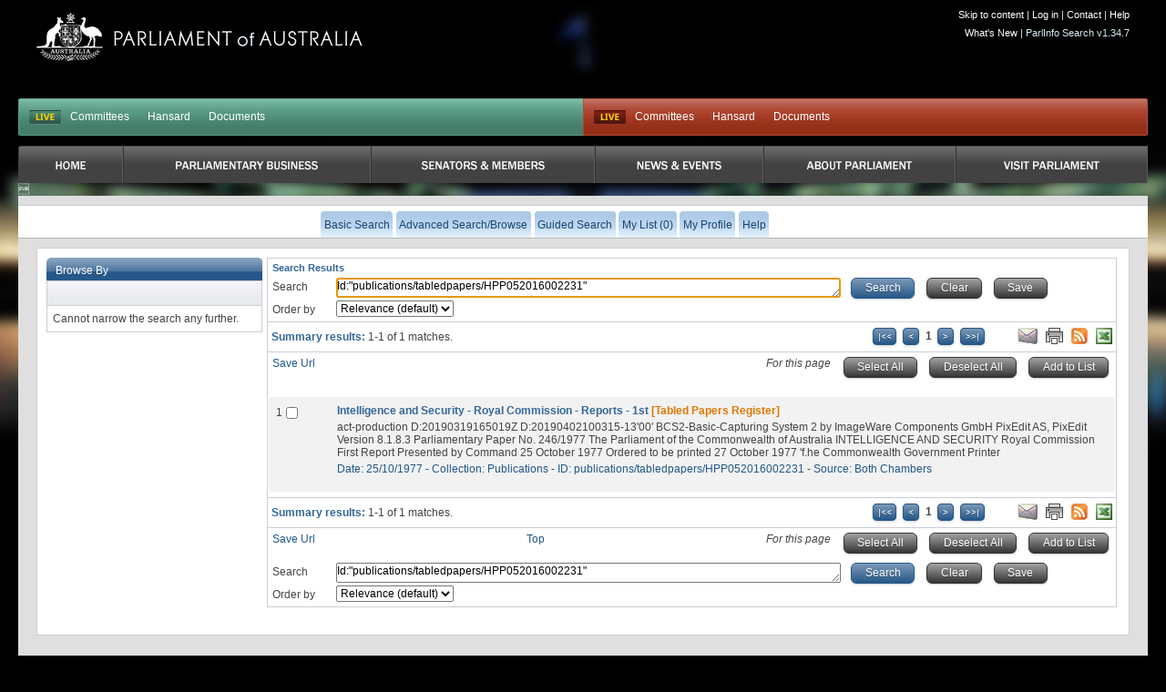

--- FILE ---
content_type: text/html
request_url: https://parlinfo.aph.gov.au/parlInfo/search/summary/summary.w3p;query=Id%3A%22publications%2Ftabledpapers%2FHPP052016002231%22
body_size: 6541
content:
<!DOCTYPE html PUBLIC "-//W3C//DTD XHTML 1.0 Transitional//EN" "http://www.w3.org/TR/xhtml1/DTD/xhtml1-transitional.dtd"><html xmlns="http://www.w3.org/1999/xhtml" xml:lang="en" lang="en-US">
  <head>
    <meta http-equiv="Content-Type" content="text/html; charset=UTF-8"/>
    <meta http-equiv="Content-Language" content="en-AU"/>
    <meta name="language" content="en-AU"/>
    <meta name="description" content="Search engine for Australian parliamentary documents and media."/>
    <meta name="keywords" content="parlinfo, parliament, australian government"/>
<title>ParlInfo - Search Results</title><link rel="stylesheet" type="text/css" href="/css/reset-fonts.css" /><link rel="stylesheet" type="text/css" href="/css/parlInfo.css" /><link rel="stylesheet" type="text/css" href="/css/headerAndFooter.css" /><style>html { background-color: #000000; } body { background-image: url(/images/body-home-night-blurred.jpg); background-color: #000000; }</style><script type="text/javascript" src="/javaScript/utils.js"></script><link rel="stylesheet" type="text/css" href="/css/summary.css" /><link rel="stylesheet" type="text/css" href="/css/facets.css" /><link rel="search" type="application/opensearchdescription+xml" title="ParlInfo OpenSearch" href="/description/description.xml" /><script type="text/javascript" src="/javaScript/getResults.js"></script><script type="text/javascript" src="/javaScript/searchPane.js"></script><script type="text/javascript">
      setFormName('topQueryForm');
    </script><script type="text/javascript" src="/javaScript/prototype.js"></script><script type="text/javascript" src="/javaScript/csvdownload.js"></script><script type="text/javascript">
document.observe('dom:loaded', function()
        {// dom load start
                // Start Find All Tree Root
                items=$$('div.facetBlock div.facetArrow');
                for (var i = items.length; i--; )
                {// for Start items.length
                        Event.observe(items[i], 'click', respondToClick, false);
                }// End Start items.length
                // End Find All Tree Root
        }// dom load End
);

// Start Function Display Hide Result List
function respondToClick(event)
{
         var element1 = Event.element(event);
         showHideBox(element1);
}

function showHideBox(element1)
{
         element=element1.parentNode.next('ul');
         element.toggle();
         element1.src='/images/group_'+(element.visible()?'open':'closed')+'_facet.gif';
         element1.alt=(element.visible()?'Close Facet Group':'Open Facet Group');
         element1.title=(element.visible()?'Close Facet Group':'Open Facet Group');
}
</script><script type="text/javascript">
      function selectAllResults(sel, pageObject)
      {
        var resultsForm = pageObject.form;
        if (resultsForm.title.length == null)
        {
          resultsForm.title.checked = sel;
        }
        else
        {
          for (i = 0; i != resultsForm.title.length; i++)
          {
                       resultsForm.title[i].checked = sel;
          }
        }
        checkChecked(resultsForm);
        return false;
      }
      function setFocus()
      {
        if(document.location.href.split('#').length == 1)
        {
          if (document.topQueryForm.query != null)
          {
            document.topQueryForm.query.focus();
          }
        }
      }
      function clearSearch()
      {
        if (document.topQueryForm.query != null)
        {
          document.topQueryForm.query.value = "";
          setFocus();
        }
        if (document.bottomQueryForm.query != null)
        {
          document.bottomQueryForm.query.value = "";
        }
      }

      function hideSubjects()
      {
        var narclick = document.getElementById('narclick');
        var broclick = document.getElementById('broclick');

        //if (narclick != null)
        //{
        //    showHideBox(narclick);
        //}
        //if (broclick != null)
        //{
        //    showHideBox(broclick);
        //}

      }

    </script><script type="text/javascript"></script>
  </head>
<body onload="setFocus();hideSubjects()"><div class="invisible"><a href="#startContent" accesskey="S">Skip all navigation links</a></div><div id="container"><div id="header">
  <script async src="https://www.googletagmanager.com/gtag/js?id=G-83EGRBS7ML"></script>
  <script>   window.dataLayer = window.dataLayer || [];   function gtag(){dataLayer.push(arguments);}   gtag('js', new Date());   gtag('config', 'G-83EGRBS7ML'); </script>
    <div class="logo">
      <a href="https://www.aph.gov.au" id="logo">Parliament of Australia</a>
    </div>
				<div id="siteTools"> 
					<ul>
            <li><a href="#content">Skip to content</a> |</li>
						<!-- Logged in Case -->
            <li><a href='https://parlinfo.aph.gov.au:443/parlInfo/register/login.w3p;query=Id%3A%22publications%2Ftabledpapers%2FHPP052016002231%22'>Log in</a> |</li>
            <li><a href="https://www.aph.gov.au/Help/Contact">Contact</a> |</li>
            <li><a href="https://www.aph.gov.au/Help">Help</a></li>
					</ul>

          <ul>
             <li><a href="/parlInfo/help/tips.w3p;helpLoc=whatsnew">What's New</a> |</li>
             <li>ParlInfo Search v1.34.7</li>
          </ul>
				</div>
				<div class="clearfix" id="quickLinks">
					<ul class="quickLinksBar" id="quickLinksHoRep">
					    <!-- This displays when each house is currently live, it toggles between two states:
					        Live state -->
					    <li class="first liveIndicator liveIndicatorIsLive"><a href="https://www.youtube.com/@AUSParliamentLive">LIVE</a></li>
					    <!-- Not Live state
					        <li class="first liveIndicator liveIndicatorNotLive"><a href="#">Not Live</a></li>
					        -->
                            <li><a href="https://www.aph.gov.au/Parliamentary_Business/Committees/House" title="Committees">Committees</a></li><li><a href="https://www.aph.gov.au/Parliamentary_Business/Hansard/Search" title="Hansard">Hansard</a></li><li><a href="https://www.aph.gov.au/Parliamentary_Business/Chamber_documents/HoR" title="Documents">Documents</a></li>
					</ul>
					<ul class="quickLinksBar" id="quickLinksSenate">
						<!-- This displays when each house is currently live, it toggles between two states:
							Live state
              <li class="first liveIndicator liveIndicatorNotLive"><a href="#">Not Live</a></li>
						-->
                         <li class="first liveIndicator liveIndicatorIsLive"><a href="https://www.youtube.com/@AUSParliamentLive">Live</a></li>
					    <!-- EO Not Live state -->
                        <li><a href="https://www.aph.gov.au/Parliamentary_Business/Committees/Senate" title="Committees">Committees</a></li><li><a href="https://www.aph.gov.au/Parliamentary_Business/Hansard/Search" title="Hansard">Hansard</a></li><li><a href="https://www.aph.gov.au/Parliamentary_Business/Chamber_documents/Senate_chamber_documents" title="Documents">Documents</a></li>
					</ul>
				</div>

                <div id="primaryNav">
                    <ul class="clearfix">
                         <li class="first rootMenu firstRootMenu" id="primaryNavHome"><a href="https://www.aph.gov.au"><span>Home</span></a></li>
						<li class="rootMenu" id="primaryNavParliamentaryBusiness"><a href="https://www.aph.gov.au/Parliamentary_Business" title="Parliamentary Business"><span>Parliamentary Business</span></a>
							<ul class="subMenu">
								<li><a href="https://www.aph.gov.au/Parliamentary_Business/Bills_Legislation" title="Bills and Legislation">Bills and Legislation</a></li>
								<li><a href="https://www.aph.gov.au/Parliamentary_Business/Tabled_documents" title="Tabled documents">Tabled documents</a></li>
								<li><a href="https://www.aph.gov.au/Parliamentary_Business/Chamber_documents" title="Chamber documents">Chamber documents</a></li>
								<li><a href="https://www.aph.gov.au/Parliamentary_Business/Hansard" title="Hansard">Hansard</a></li>
								<li><a href="https://www.aph.gov.au/Parliamentary_Business/Senate_estimates" title="Senate estimates">Senate estimates</a></li>
								<li><a href="https://www.aph.gov.au/Parliamentary_Business/Committees" title="Committees">Committees</a></li>
								<li><a href="https://www.aph.gov.au/Parliamentary_Business/Statistics" title="Statistics">Statistics</a></li>
								<li><a href="https://www.aph.gov.au/Parliamentary_Business/Petitions" title="Petitions">Petitions</a></li>
</ul></li>
						<li class="rootMenu" id="primaryNavSenatorsandMembers"><a href="https://www.aph.gov.au/Senators_and_Members" title="Senators and Members"><span>Senators and Members</span></a>
							<ul class="subMenu">
								<li><a href="https://www.aph.gov.au/Senators_and_Members/Senators" title="Senators">Senators</a></li>
								<li><a href="https://www.aph.gov.au/Senators_and_Members/Members" title="Members">Members</a></li>
								<li><a href="https://www.aph.gov.au/Senators_and_Members/Contacting_Senators_and_Members" title="Contacting Senators and Members">Contacting Senators and Members</a></li>
</ul></li>
						<li class="rootMenu" id="primaryNavNewsandEvents"><a href="https://www.aph.gov.au/News_and_Events" title="News & Events"><span>News & Events</span></a>
							<ul class="subMenu">
								<li><a href="https://www.aph.gov.au/News_and_Events/Watch_Read_Listen" title="Watch, Read, Listen">Watch, Read, Listen</a></li>
								<li><a href="https://www.aph.gov.au/News_and_Events/Events_Calendar" title="Events Calendar">Events Calendar</a></li>
								<li><a href="https://www.aph.gov.au/About_Parliament/Senate/News_and_events" title="Senate news and events">Senate news and events</a></li>
								<li><a href="https://www.aph.gov.au/About_Parliament/House_of_Representatives/About_the_House_News" title="About the House News">About the House News</a></li>
								<li><a href="https://www.aph.gov.au/News_and_Events/Joint_statements_by_the_Presiding_Officers" title="Joint statements by the Presiding Officers">Joint statements by the Presiding Officers</a></li>
								<li><a href="https://mfs.houseofrepresentatives.gov.au/" title="My First Speech Competition">My First Speech Competition</a></li>
</ul></li>
						<li class="rootMenu" id="primaryNavAboutParliament"><a href="https://www.aph.gov.au/About_Parliament" title="About Parliament"><span>About Parliament</span></a>
							<ul class="subMenu">
								<li><a href="https://www.aph.gov.au/About_Parliament/Senate" title="Senate">Senate</a></li>
								<li><a href="https://www.aph.gov.au/About_Parliament/House_of_Representatives" title="House of Representatives">House of Representatives</a></li>
								<li><a href="https://www.aph.gov.au/About_Parliament/Work_of_the_Parliament" title="Work of the Parliament">Work of the Parliament</a></li>
								<li><a href="https://www.aph.gov.au/About_Parliament/Parliamentary_Leadership_Taskforce" title="Parliamentary Leadership Taskforce">Parliamentary Leadership Taskforce</a></li>
								<li><a href="https://www.aph.gov.au/About_Parliament/Parliamentary_departments" title="Parliamentary departments">Parliamentary departments</a></li>
								<li><a href="https://www.aph.gov.au/About_Parliament/International_Program" title="International Program">International Program</a></li>
								<li><a href="https://www.aph.gov.au/About_Parliament/Publications" title="Publications and policies">Publications and policies</a></li>
								<li><a href="https://www.aph.gov.au/About_Parliament/Employment" title="Employment">Employment</a></li>
								<li><a href="https://www.aph.gov.au/About_Parliament/Media_Rules_and_Filming_Applications" title="Media Rules and Filming Applications">Media Rules and Filming Applications</a></li>
								<li><a href="https://www.aph.gov.au/About_Parliament/Education_Resources" title="Education Resources">Education Resources</a></li>
								<li><a href="https://www.aph.gov.au/About_Parliament/Parliamentary_Friendship" title="Parliamentary Friendship Groups (non-country)">Parliamentary Friendship Groups (non-country)</a></li>
								<li><a href="https://www.aph.gov.au/About_Parliament/Australian_Parliament_House_Security_Pass_Office" title="Australian Parliament House (APH) Security Pass Office">Australian Parliament House (APH) Security Pass Office</a></li>
								<li><a href="https://www.aph.gov.au/About_Parliament/Sitting_Calendar" title="Sitting Calendar">Sitting Calendar</a></li>
</ul></li>
						<li class="rootMenu" id="primaryNavVisitParliament"><a href="https://www.aph.gov.au/Visit_Parliament" title="Visit Parliament"><span>Visit Parliament</span></a>
							<ul class="subMenu">
								<li><a href="https://www.aph.gov.au/Visit_Parliament/Whats_On" title="What's on">What's on</a></li>
								<li><a href="https://www.aph.gov.au/Visit_Parliament/Things_to_Do" title="Things to Do">Things to Do</a></li>
								<li><a href="https://www.aph.gov.au/Visit_Parliament/Art" title="Art at Parliament">Art at Parliament</a></li>
								<li><a href="https://www.aph.gov.au/Visit_Parliament/Dining" title="Dining">Dining</a></li>
								<li><a href="https://www.aph.gov.au/Visit_Parliament/Parliament_Shop" title="Parliament Shop">Parliament Shop</a></li>
								<li><a href="https://www.aph.gov.au/Visit_Parliament/Venue_Hire" title="Venue Hire">Venue Hire</a></li>
								<li><a href="https://www.aph.gov.au/Visit_Parliament/Plan_your_Visit" title="Plan your Visit">Plan your Visit</a></li>
								<li><a href="https://www.aph.gov.au/Visit_Parliament/Accessibility" title="Accessibility">Accessibility</a></li>
</ul></li>

				   
                        <!-- No primary nav items will be in "active" state (i.e we are not in any of the primary IA while searching). This
                            means there is no active implamentation -->
					

                    </ul>
				</div>
<div id="secondaryNavWrapper"><div id="secondaryNav" class="clearfix"><h2 class="offLeft">Menu Options</h2><ul class="secondaryNavOff"><li class=""><a href="https://parlinfo.aph.gov.au:443/parlInfo/search/search.w3p;query=Id%3A%22publications%2Ftabledpapers%2FHPP052016002231%22"><span>Basic Search</span></a></li><li class=""><a href="https://parlinfo.aph.gov.au:443/parlInfo/search/search.w3p;adv=yes;query=Id%3A%22publications%2Ftabledpapers%2FHPP052016002231%22"><span>Advanced Search/Browse</span></a></li><li class=""><a href="https://parlinfo.aph.gov.au:443/parlInfo/guide/guide.w3p;query=Id%3A%22publications%2Ftabledpapers%2FHPP052016002231%22"><span>Guided Search</span></a></li><li class=""><a href="https://parlinfo.aph.gov.au:443/parlInfo/list/trolleyView.w3p;query=Id%3A%22publications%2Ftabledpapers%2FHPP052016002231%22;resCount=0" title="You have 0 items in your list"><span>My List (0)</span></a></li><li class=""><a href="https://parlinfo.aph.gov.au:443/parlInfo/register/account.w3p;query=Id%3A%22publications%2Ftabledpapers%2FHPP052016002231%22"><span>My Profile</span></a></li><li class=""><a class="menu" href="https://parlinfo.aph.gov.au:443/parlInfo/help/tips.w3p;helpLoc=results;query=Id%3A%22publications%2Ftabledpapers%2FHPP052016002231%22" accesskey="6"><span>Help</span></a></li></ul></div></div></div><div id="contentWrapper"><div id="content" class="contentContainer"><a name="startContent"></a><noscript><strong>Your browser does not support JavaScript and some functionality on this web page will be lost.</strong></noscript><div class="facetList topLeft20"><div class="narrowList"><div class="facetBlock"><div class="facetTitle"><h2>Browse By</h2></div><h3>&#160;</h3><ul id="broadSub"><li>
            Cannot narrow the search any further.
          </li></ul></div><br /><br /></div></div><div class="resultsMainCol topLeft"><h1 class="summaryHeading">Search Results</h1><form action="https://parlinfo.aph.gov.au:443/parlInfo/search/summary/post.w3p" method="post" name="topQueryForm" class="niceform refineSearch" id="topQueryForm"><div class="smallSearch"><label for="query-top">Search</label><textarea onfocus="setFormName(this.form.name);" id="query-top" name="query" style="width: 60%;" class="searchBox">Id:"publications/tabledpapers/HPP052016002231"</textarea>
      &#160;
      <script type="text/javascript">setTextAreaListener("query-top")</script><script type="text/javascript">
          function savedSearchURL()
          {
                window.location = 'https://parlinfo.aph.gov.au:443/parlInfo/saved/saveQuery.w3p;query=Id%3A%22publications%2Ftabledpapers%2FHPP052016002231%22';
          }
      </script><input type="submit" accesskey="F" alt="Search Button" title="Search Button" class="button blue" value="Search" />
      &#160;
      <input type="button" alt="Clear Button" title="Reset Form Button" class="button grey" value="Clear" accesskey="C" onclick="javascript:{ clearSearch(); return false;}" onkeydown="processKey(event, &#39;clearSearch&#39;); return true;" />
      &#160;
      <input type="button" value="Save" alt="Save Search Button" class="button grey" title="Save Button" accesskey="S" onclick="savedSearchURL();" onkeydown="processKey(event, &#39;savedSearchURL&#39;); return true;" /><br /><label for="orderBy-top">Order by</label> <select name="orderBy" id="orderBy-top"><option value="customrank" selected="selected">Relevance (default)</option><option value="alphaAss">Alphabetically (A-Z)</option><option value="alphaDes">Alphabetically (Z-A)</option><option value="date-eFirst">Date (Newest First)</option><option value="date-eLast">Date (Oldest First)</option></select></div></form><form name="selection" action="https://parlinfo.aph.gov.au:443/parlInfo/list/saveItem.w3p;query=Id%3A%22publications%2Ftabledpapers%2FHPP052016002231%22" method="post"><div class="resultsSummaryNav"><div class="resultsSummary"><span class="heading">Summary results: </span>1-1 of 1&#160;matches.</div><div class="resultsFeeds"><a href="mailto:?body=https%3A%2F%2Fparlinfo.aph.gov.au%3A443%2FparlInfo%2Fsearch%2Fsummary%2Fsummary.w3p%3Bquery%3DId%253A%2522publications%252Ftabledpapers%252FHPP052016002231%2522%0A%0A%0A" accesskey="E"><img src="/images/email.jpg" alt="Email List Link" border="0" title="Email current query" /></a>
        &#160;
        <a href="https://parlinfo.aph.gov.au:443/parlInfo/search/summary/summaryPrint.w3p;query=Id%3A%22publications%2Ftabledpapers%2FHPP052016002231%22" accesskey="P" target="_blank"><img src="/images/print.jpg" alt="Print List" border="0" title="Print List" /></a>
        &#160;
        <a href="https://parlinfo.aph.gov.au:443/parlInfo/feeds/rss.w3p;query=Id%3A%22publications%2Ftabledpapers%2FHPP052016002231%22"><img src="/images/rss.jpg" alt="RSS Feed" border="0" title="RSS Feed" /></a>
        &#160;
        <a id="csvLink" href="https://parlinfo.aph.gov.au:443/parlInfo/csv/csv.w3p;query=Id%3A%22publications%2Ftabledpapers%2FHPP052016002231%22" onclick="return getDownload(this.href)"><img src="/images/icons/xls.gif" alt="CSV Metadata" border="0" title="CSV Metadata" /></a></div><div class="resultsNav"><div class="startmarks"><a href="https://parlinfo.aph.gov.au:443/parlInfo/search/summary/summary.w3p;page=0;query=Id%3A%22publications%2Ftabledpapers%2FHPP052016002231%22"><img src="/images/b2s-small.png" alt="First Page" title="First Page"/></a>
<img src="/images/prev-page-small.png" alt="Previous Page" title="Previous Page"/></div><div class="numbers"><b>1</b></div><div class="endmarks"> <img src="/images/next-page-small.png" alt="Next Page" title="Next Page"/> <a href="https://parlinfo.aph.gov.au:443/parlInfo/search/summary/summary.w3p;page=0;query=Id%3A%22publications%2Ftabledpapers%2FHPP052016002231%22"><img src="/images/g2e-small.png" alt="Last Page" title="Last Page"/></a>
</div></div><br class="clearfloat" /></div><div class="box center" id="loadingDiv"><img src="/images/loading-animation.gif" alt="Loading Animation" /><div>Preparing your download. Please wait...</div></div><div id="resultsSelectLine1"><div id="resultsPermalink1" class="resultsPermalink"><a class="permalink" href="https://parlinfo.aph.gov.au:443/parlInfo/search/summary/summary.w3p;query%3DId%3A%22publications%2Ftabledpapers%2FHPP052016002231%22">Save Url</a></div><script type="text/javascript">
      var savedView = false;
    </script><div id="resultsSelectButtons1" class="resultsSelectButtons"><i style="vertical-align: top;">
      For this page
    </i>&#160;&#160;
    <input type="button" name="selectAll" class="button grey" value="Select All" id="select1" accesskey="A" alt="Select All button" title="Select all items button" onclick="selectAllResults(true, this);" onkeydown="processKey(event, &#34;selectAllResults&#34;, true, this); return true;" />&#160;&#160;

    <input type="button" name="deSelectAll" class="button grey" value="Deselect All" id="deselect1" accesskey="Q" alt="Deselect All button" title="Deselect all items button" onclick="selectAllResults(false, this);" onkeydown="processKey(event, &#34;selectAllResults&#34;, false, this); return true;" />&#160;&#160;
    <input type="submit" name="add" class="button grey" value="Add to List" id="add1" accesskey="L" disabled="disabled" alt="Add selected items to list button" title="Add selected items to list button" />&#160;&#160;
        </div></div><div style="clear:both"><div id="resultsDiv"><ul id="results"><li class="result hiliteRow"><a name="1"></a><div class="sumIndex"><label for="result_1">1</label></div><div class="sumCheck top"><input type="checkbox" name="title" title="Select" value="publications/tabledpapers/HPP052016002231" id="result_1" onchange="checkChecked(this.form);"/></div><div class="resultContent"><div class="sumLink"><a href="https://parlinfo.aph.gov.au:443/parlInfo/search/display/display.w3p;query=Id%3A%22publications%2Ftabledpapers%2FHPP052016002231%22;rec=0" target="_top">Intelligence and Security - Royal Commission - Reports - 1st</a> <span class="cat">[Tabled Papers Register]</span></div>
<div class="sumDesc">
    act-production  D:20190319165019Z  D:20190402100315-13'00'  BCS2-Basic-Capturing System 2 by ImageWare Components GmbH  PixEdit AS,  PixEdit Version 8.1.8.3    Parliamentary Paper  No. 246/1977    The Parliament of the  Commonwealth of Australia    INTELLIGENCE AND SECURITY    Royal Commission    First Report    Presented by Command 25 October 1977    Ordered to be printed 27 October 1977    'f.he Commonwealth Government Printer </div><div class="sumMeta">Date: 25/10/1977&#160;-&#160;Collection: Publications&#160;-&#160;ID: publications/tabledpapers/HPP052016002231&#160;-&#160;Source: <span title="Both Chambers">Both Chambers</span></div><br />
</div></li></ul></div></div><div style="clear:both"></div><div class="resultsSummaryNav"><div class="resultsSummary"><span class="heading">Summary results: </span>1-1 of 1&#160;matches.</div><div class="resultsFeeds"><a href="mailto:?body=https%3A%2F%2Fparlinfo.aph.gov.au%3A443%2FparlInfo%2Fsearch%2Fsummary%2Fsummary.w3p%3Bquery%3DId%253A%2522publications%252Ftabledpapers%252FHPP052016002231%2522%0A%0A%0A" accesskey="E"><img src="/images/email.jpg" alt="Email List Link" border="0" title="Email current query" /></a>
        &#160;
        <a href="https://parlinfo.aph.gov.au:443/parlInfo/search/summary/summaryPrint.w3p;query=Id%3A%22publications%2Ftabledpapers%2FHPP052016002231%22" accesskey="P" target="_blank"><img src="/images/print.jpg" alt="Print List" border="0" title="Print List" /></a>
        &#160;
        <a href="https://parlinfo.aph.gov.au:443/parlInfo/feeds/rss.w3p;query=Id%3A%22publications%2Ftabledpapers%2FHPP052016002231%22"><img src="/images/rss.jpg" alt="RSS Feed" border="0" title="RSS Feed" /></a>
        &#160;
        <a id="csvLink" href="https://parlinfo.aph.gov.au:443/parlInfo/csv/csv.w3p;query=Id%3A%22publications%2Ftabledpapers%2FHPP052016002231%22" onclick="return getDownload(this.href)"><img src="/images/icons/xls.gif" alt="CSV Metadata" border="0" title="CSV Metadata" /></a></div><div class="resultsNav"><div class="startmarks"><a href="https://parlinfo.aph.gov.au:443/parlInfo/search/summary/summary.w3p;page=0;query=Id%3A%22publications%2Ftabledpapers%2FHPP052016002231%22"><img src="/images/b2s-small.png" alt="First Page" title="First Page"/></a>
<img src="/images/prev-page-small.png" alt="Previous Page" title="Previous Page"/></div><div class="numbers"><b>1</b></div><div class="endmarks"> <img src="/images/next-page-small.png" alt="Next Page" title="Next Page"/> <a href="https://parlinfo.aph.gov.au:443/parlInfo/search/summary/summary.w3p;page=0;query=Id%3A%22publications%2Ftabledpapers%2FHPP052016002231%22"><img src="/images/g2e-small.png" alt="Last Page" title="Last Page"/></a>
</div></div><br class="clearfloat" /></div><div class="box center" id="loadingDiv"><img src="/images/loading-animation.gif" alt="Loading Animation" /><div>Preparing your download. Please wait...</div></div><div id="resultsSelectLine2"><div id="resultsPermalink2" class="resultsPermalink"><a class="permalink" href="https://parlinfo.aph.gov.au:443/parlInfo/search/summary/summary.w3p;query%3DId%3A%22publications%2Ftabledpapers%2FHPP052016002231%22">Save Url</a></div><script type="text/javascript">
      var savedView = false;
    </script><div id="resultsSelectButtons2" class="resultsSelectButtons"><i style="vertical-align: top;">
      For this page
    </i>&#160;&#160;
    <input type="button" name="selectAll" class="button grey" value="Select All" id="select2" accesskey="A" alt="Select All button" title="Select all items button" onclick="selectAllResults(true, this);" onkeydown="processKey(event, &#34;selectAllResults&#34;, true, this); return true;" />&#160;&#160;

    <input type="button" name="deSelectAll" class="button grey" value="Deselect All" id="deselect2" accesskey="Q" alt="Deselect All button" title="Deselect all items button" onclick="selectAllResults(false, this);" onkeydown="processKey(event, &#34;selectAllResults&#34;, false, this); return true;" />&#160;&#160;
    <input type="submit" name="add" class="button grey" value="Add to List" id="add2" accesskey="L" disabled="disabled" alt="Add selected items to list button" title="Add selected items to list button" />&#160;&#160;
    </div></div><a href="#">Top</a></form><br /><form action="https://parlinfo.aph.gov.au:443/parlInfo/search/summary/post.w3p" method="post" name="bottomQueryForm" class="niceform refineSearch" id="bottomQueryForm"><div class="smallSearch"><label for="query-bottom">Search</label><textarea onfocus="setFormName(this.form.name);" id="query-bottom" name="query" style="width: 60%;" class="searchBox">Id:"publications/tabledpapers/HPP052016002231"</textarea>
      &#160;
      <script type="text/javascript">setTextAreaListener("query-bottom")</script><script type="text/javascript">
          function savedSearchURL()
          {
                window.location = 'https://parlinfo.aph.gov.au:443/parlInfo/saved/saveQuery.w3p;query=Id%3A%22publications%2Ftabledpapers%2FHPP052016002231%22';
          }
      </script><input type="submit" accesskey="F" alt="Search Button" title="Search Button" class="button blue" value="Search" />
      &#160;
      <input type="button" alt="Clear Button" title="Reset Form Button" class="button grey" value="Clear" accesskey="C" onclick="javascript:{ clearSearch(); return false;}" onkeydown="processKey(event, &#39;clearSearch&#39;); return true;" />
      &#160;
      <input type="button" value="Save" alt="Save Search Button" class="button grey" title="Save Button" accesskey="S" onclick="savedSearchURL();" onkeydown="processKey(event, &#39;savedSearchURL&#39;); return true;" /><br /><label for="orderBy-bottom">Order by</label> <select name="orderBy" id="orderBy-bottom"><option value="customrank" selected="selected">Relevance (default)</option><option value="alphaAss">Alphabetically (A-Z)</option><option value="alphaDes">Alphabetically (Z-A)</option><option value="date-eFirst">Date (Newest First)</option><option value="date-eLast">Date (Oldest First)</option></select></div></form></div><div class="rightfixedWidth"></div></div></div>      <div class="line" id="footer">
        <div class="unit" id="footerHouses">
          <h3 class="senate">Senate</h3>
            <ul class="senate">
				<li><a href="https://www.aph.gov.au/About_Parliament/Senate" title="Senate">Senate</a></li>
				<li><a href="https://www.aph.gov.au/Parliamentary_Business/Chamber_documents/Senate_chamber_documents" title="Work of the Senate">Work of the Senate</a></li>
				<li><a href="https://parlwork.aph.gov.au/Senate/DynamicRed" title="Dynamic Red">Dynamic Red</a></li>
				<li><a href="https://www.aph.gov.au/Senators_and_Members/Senators" title="Senators">Senators</a></li>
				<li><a href="https://www.aph.gov.au/Senators_and_Members/Senators/Seating_plan" title="Seating plan">Seating plan</a></li>

            </ul>

          <h3 class="hoRep">House of Representatives</h3>
          <ul class="hoRep">
				<li><a href="https://www.aph.gov.au/About_Parliament/House_of_Representatives" title="House of Representatives">House of Representatives</a></li>
				<li><a href="https://www.aph.gov.au/Parliamentary_Business/Chamber_documents/HoR" title="House of Representatives chamber and business documents">House of Representatives chamber and business documents</a></li>
				<li><a href="https://www.aph.gov.au/Parliamentary_Business/Chamber_documents/Live_Minutes" title="Live Minutes">Live Minutes</a></li>
				<li><a href="https://www.aph.gov.au/Senators_and_Members/Members" title="Members">Members</a></li>
				<li><a href="https://www.aph.gov.au/About_Parliament/House_of_Representatives/House_of_Representatives_Seating_Plan" title="House of Representatives Seating Plan">House of Representatives Seating Plan</a></li>

          </ul>
        </div>

        <div class="lastUnit" id="footerQuickLinks">
          <div class"line">
            <div class="unit size1of3">
              <h3 class="footer">Get informed</h3>
              <ul>
				<li><a href="https://www.aph.gov.au/News_and_Events" title="News & Events">News & Events</a></li>
				<li><a href="https://www.aph.gov.au/News_and_Events/Watch_Read_Listen" title="Watch, Read, Listen">Watch, Read, Listen</a></li>
				<li><a href="https://www.aph.gov.au/About_Parliament" title="About Parliament">About Parliament</a></li>
				<li><a href="https://www.aph.gov.au/About_Parliament/Education_Resources" title="Education Resources">Education Resources</a></li>
				<li><a href="https://www.aph.gov.au/About_Parliament/Parliamentary_departments/Parliamentary_Library" title="Parliamentary Library ">Parliamentary Library </a></li>
				<li><a href="https://www.aph.gov.au/About_Parliament/International_Program" title="International Program">International Program</a></li>
 
              </ul>

              <h3 class="footer">Bills</h3>
              <ul>
				<li><a href="https://www.aph.gov.au/Parliamentary_Business/Bills_Legislation/Bills_before_Parliament" title="Bills before Parliament">Bills before Parliament</a></li>
				<li><a href="https://www.aph.gov.au/Parliamentary_Business/Bills_Legislation/Assented_Bills_of_previous_Parliaments" title="Assented Bills of previous Parliaments">Assented Bills of previous Parliaments</a></li>
				<li><a href="https://www.aph.gov.au/Parliamentary_Business/Bills_Legislation/Tariff_proposals" title="Tariff proposals">Tariff proposals</a></li>
				<li><a href="https://www.aph.gov.au/Parliamentary_Business/Bills_Legislation/leginstruments" title="Legislative Instruments">Legislative Instruments</a></li>

              </ul>

              <h3 class="footer">Committees</h3>
              <ul>
				<li><a href="https://www.aph.gov.au/Parliamentary_Business/Committees" title="Committees">Committees</a></li>

              </ul>
            </div>

            <div class="unit size1of3">
              <h3 class="footer">Get involved</h3>
              <ul>
				<li><a href="https://www.aph.gov.au/Parliamentary_Business/Committees/Getting_Involved_in_Parliamentary_Committees" title="Getting involved in Parliamentary Committees">Getting involved in Parliamentary Committees</a></li>
				<li><a href="https://www.aph.gov.au/Parliamentary_Business/Petitions" title="Petitions">Petitions</a></li>
				<li><a href="https://www.aph.gov.au/Help/Connect_with_us" title="Connect with us">Connect with us</a></li>
				<li><a href="https://www.aph.gov.au/Help/Contact" title="Contact Parliament House">Contact Parliament House</a></li>

              </ul>

              <h3 class="footer">Visit Parliament</h3>
              <ul>
				<li><a href="https://www.aph.gov.au/Visit_Parliament/Whats_On" title="What's on">What's on</a></li>
				<li><a href="https://www.aph.gov.au/Visit_Parliament/Things_to_Do" title="Things to Do">Things to Do</a></li>
				<li><a href="https://www.aph.gov.au/Visit_Parliament/Art" title="Art at Parliament">Art at Parliament</a></li>
				<li><a href="https://www.aph.gov.au/Visit_Parliament/Plan_your_Visit" title="Plan your Visit">Plan your Visit</a></li>
				<li><a href="https://www.aph.gov.au/About_Parliament/Media_Rules_and_Filming_Applications" title="Media Rules and Filming Applications">Media Rules and Filming Applications</a></li>

              </ul>
            </div>

            <div class="lastUnit size1of3">
			<ul>
			   <div class="column">
			   <h3 class="footerNoIndent">APH Website features</h3>
                  <li> <a title="Remote Access for Authorised Users" href="https://desktop.aph.gov.au" target="_blank">Remote Users - Log in</a></li>
<li><a title="ParlInfo Search" href="https://parlinfo.aph.gov.au" target="_blank">ParlInfo Search</a></li>
<li><a href="https://www.surveymonkey.com/s/aphwebsite_feedback_010A" target="_blank">APH website survey</a></li>
				<li><a href="https://www.aph.gov.au/About_Parliament/Employment" title="Employment">Employment</a></li>
				<li><a href="https://www.aph.gov.au/Help/A_-_Z_Index" title="A - Z Index">A - Z Index</a></li>
				<li><a href="https://www.aph.gov.au/Help/Glossary" title="Glossary">Glossary</a></li>
				<li><a href="https://www.aph.gov.au/Help/RSS_feeds" title="RSS feeds">RSS feeds</a></li>

           

			</ul>
            </div>
          </div>
        </div>
      </div>

<script type="text/javascript">
      statusTime("0.61");
    </script></div></body></html>